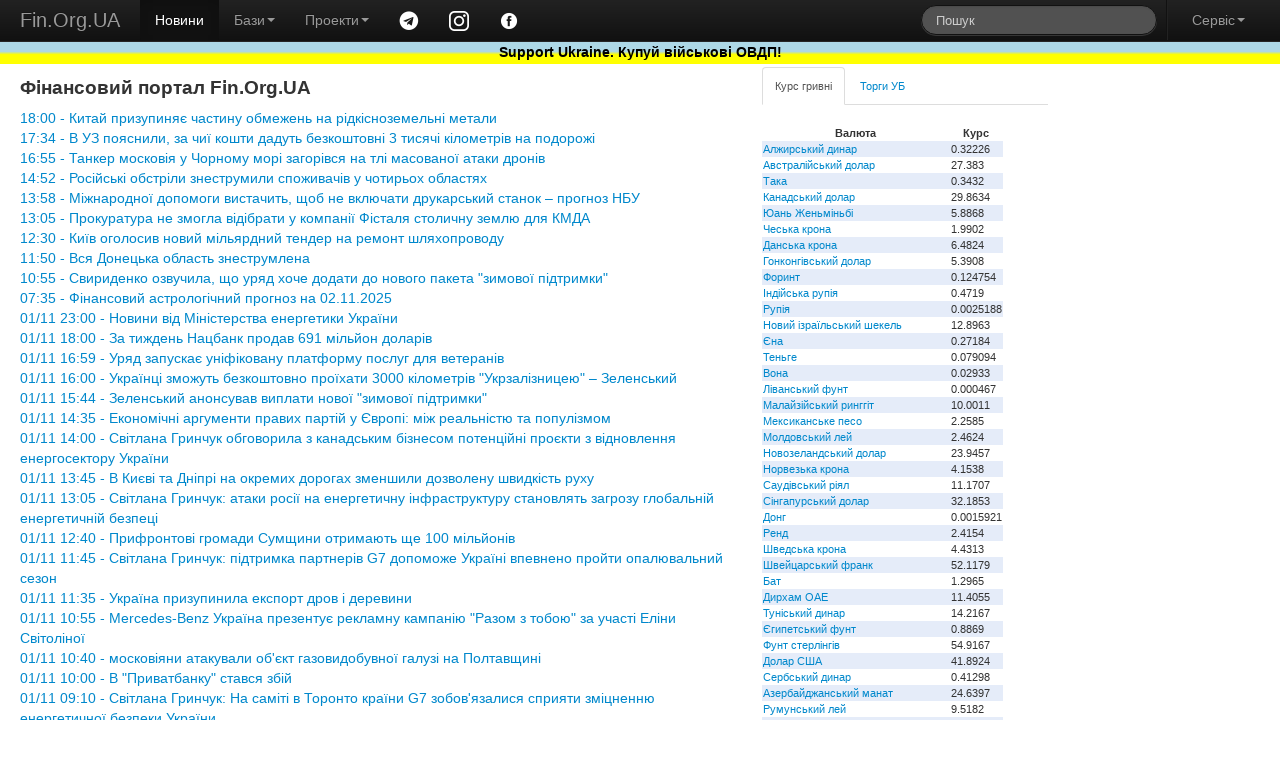

--- FILE ---
content_type: text/html; charset=windows-1251
request_url: https://www.fin.org.ua/?act=vlasnyky&id=23024
body_size: 7940
content:
<!DOCTYPE html>
<html lang="uk">
<head>
	<title>Фінансовий портал Fin.Org.UA</title>
	<meta name="description" content="Фінансовий портал Fin.Org.UA">
	<meta property="og:title" content="Фінансовий портал Fin.Org.UA"/>
	<meta property="og:url" content="http://www.fin.org.ua/"/>
<meta name="viewport" content="width=device-width, initial-scale=1.0">
<meta charset="windows-1251">
<meta name="author" content="Fin.Org.UA">

	<!--link rel="stylesheet/less" href="https://www.fin.org.ua/less/bootstrap.less" type="text/css" /-->
	<!--link rel="stylesheet/less" href="https://www.fin.org.ua/less/responsive.less" type="text/css" /-->
	<!--script src="https://www.fin.org.ua/js/less-1.3.3.min.js"></script-->
	<!--append ‘#!watch’ to the browser URL, then refresh the page. -->
	
	<link href="https://www.fin.org.ua/css/bootstrap.min.css" rel="stylesheet">
	<link href="https://www.fin.org.ua/css/bootstrap-responsive.min.css" rel="stylesheet">
	<link href="https://www.fin.org.ua/css/style.css" rel="stylesheet">

  <!-- HTML5 shim, for IE6-8 support of HTML5 elements -->
  <!--[if lt IE 9]>
    <script src="https://www.fin.org.ua/js/html5shiv.js"></script>
  <![endif]-->

  <meta http-equiv="Content-Type" content="text/html; charset=windows-1251">
	<link rel="alternate" type="application/rss+xml" title="Новини Fin.Org.UA" href="https://www.fin.org.ua/news.rss">
	<link rel="alternate" type="application/rss+xml" title="Освіта від Fin.Org.UA" href="https://www.fin.org.ua/rss_edu.php">
	
	
  <!-- Fav and touch icons -->
  <link rel="apple-touch-icon-precomposed" sizes="144x144" href="https://www.fin.org.ua/img/apple-touch-icon-144-precomposed.png">
  <link rel="apple-touch-icon-precomposed" sizes="114x114" href="https://www.fin.org.ua/img/apple-touch-icon-114-precomposed.png">
  <link rel="apple-touch-icon-precomposed" sizes="72x72" href="https://www.fin.org.ua/img/apple-touch-icon-72-precomposed.png">
  <link rel="apple-touch-icon-precomposed" href="https://www.fin.org.ua/img/apple-touch-icon-57-precomposed.png">
  <link rel="shortcut icon" href="https://www.fin.org.ua/f_ll.ico">
  
	<script type="text/javascript" src="https://www.fin.org.ua/js/jquery.min.js"></script>
	<script type="text/javascript" src="https://www.fin.org.ua/js/bootstrap.min.js"></script>
	<meta property="fb:app_id" content="187527661269557"/>
	<meta property="og:image" content="https://www.fin.org.ua/logo_fin_in.png"/>
	<meta property="og:type" content="website"/>
	
	<script data-ad-client="ca-pub-6585760710054902" async src="https://pagead2.googlesyndication.com/pagead/js/adsbygoogle.js"></script>
<script>
  (adsbygoogle = window.adsbygoogle || []).push({
    google_ad_client: "ca-pub-6585760710054902",
    enable_page_level_ads: true
  });
</script>

<!-- Global site tag (gtag.js) - Google Analytics -->
<script async src="https://www.googletagmanager.com/gtag/js?id=UA-23003254-1"></script>
<script>
  window.dataLayer = window.dataLayer || [];
  function gtag(){dataLayer.push(arguments);}
  gtag('js', new Date());

  gtag('config', 'UA-23003254-1');
</script>

</head>


<body>
<div id="fb-root"></div>
<script>(function(d, s, id) {
  var js, fjs = d.getElementsByTagName(s)[0];
  if (d.getElementById(id)) return;
  js = d.createElement(s); js.id = id;
  js.src = "//connect.facebook.net/uk_UA/all.js#xfbml=1";
  fjs.parentNode.insertBefore(js, fjs);
}(document, 'script', 'facebook-jssdk'));</script>


<div class="navbar navbar-inverse navbar-fixed-top">
	<div class="navbar-inner">
		<div class="container-fluid">
			 <a data-target=".navbar-responsive-collapse" data-toggle="collapse" class="btn btn-navbar"><span class="icon-bar"></span><span class="icon-bar"></span><span class="icon-bar"></span></a> <a href="https://www.fin.org.ua/" class="brand">Fin.Org.UA</a>
			<div class="nav-collapse collapse navbar-responsive-collapse">
				<ul class="nav">
					<li class="active">
						<a href="https://www.fin.org.ua/">Новини</a>
					</li>
					<li class="dropdown">
						 <a data-toggle="dropdown" class="dropdown-toggle" href="#">Бази<strong class="caret"></strong></a>
						<ul class="dropdown-menu">
							<li>
								<a href="https://www.fin.org.ua/ux/CEEN/">Результати торгів на УБ</a>
							</li>
							<li>
								<a href="https://www.fin.org.ua/bd_sobst.php">Власники</a>
							</li>
							<li class="divider">
							</li>
							<li class="nav-header">
								Курси валют
							</li>
							<li>
								<a href="https://www.fin.org.ua/uah/USD/">Курс гривні</a>
							</li>
													</ul>
					</li>
					<li class="dropdown">
						 <a data-toggle="dropdown" class="dropdown-toggle" href="#">Проекти<strong class="caret"></strong></a>
						<ul class="dropdown-menu">
							<!--
							<li>
								<a href="https://www.fin.org.ua/review/">Огляди</a>
							</li>
							!-->
							<li>
								<a href="https://www.fin.org.ua/enc_svyaz.php">Енциклопедія</a>
							</li>
							<li>
								<a href="https://www.fin.org.ua/antiq/">Антикваріат</a>
							</li>
							<li>
								<a href="https://www.fin.org.ua/bus.php">Освіта</a>
							</li>
						</ul>
					</li>
					<li>
						<a href="https://t.me/finorgua" target=_blank><img src="https://www.fin.org.ua/uploads/images/telegram_.png" width=20></a>
					</li>
					<li>
						<a href="https://www.instagram.com/finorgua/" target=_blank><img src="https://www.fin.org.ua/uploads/images/instagram_.png" width=20></a>
					</li>
					<li>
						<a href="https://www.facebook.com/fin.org.ua" target=_blank><img src="https://www.fin.org.ua/uploads/images/facebook_.png" width=20></a>
					</li>
				</ul>
				<ul class="nav pull-right">
					<li>
						<form class="navbar-search pull-left" action="https://www.fin.org.ua/action_search.php" method="post">
						  <input type="text" class="search-query" placeholder="Пошук" name="s_s">
						</form>
					</li>
					<li class="divider-vertical">
					</li>
					<li class="dropdown">
						 <a data-toggle="dropdown" class="dropdown-toggle" href="#">Сервіс<strong class="caret"></strong></a>
						<ul class="dropdown-menu">
							<li>
								<a href="https://www.fin.org.ua/users/">Додати новину</a>
							</li>
							<li>
								<a href="https://www.fin.org.ua/news/51002">Експорт новин</a>
							</li>
							<li>
								<a href="https://www.fin.org.ua/adv.php">Розмістити рекламу</a>
							</li>
							<li>
								<a href="https://www.fin.org.ua/contact.php">Зворотній зв'язок</a>
							</li>
						</ul>
					</li>
				</ul>
			</div>
			
		</div>
	</div>
	    <div id="blueyellow"> <a href="https://www.fin.org.ua/news/1442584"><b><font color="black">Support Ukraine. Купуй військові ОВДП!</font></b></a></div>
</div>


<div class="container-fluid" style="padding-top:50pt">
	<div class="row-fluid">
		<div class="span7">
			<div>
				<div id="main">


<h1>Фінансовий портал Fin.Org.UA</h1> <a href='news/1566364'>18:00 - Китай призупиняє частину обмежень на рідкісноземельні метали</a><br>
 <a href='news/1566365'>17:34 - В УЗ пояснили, за чиї кошти дадуть безкоштовні 3 тисячі кілометрів на подорожі</a><br>
 <a href='news/1566366'>16:55 - Танкер московія у Чорному морі загорівся на тлі масованої атаки дронів</a><br>
 <a href='news/1566361'>14:52 - Російські обстріли знеструмили споживачів у чотирьох областях</a><br>
 <a href='news/1566362'>13:58 - Міжнародної допомоги вистачить, щоб не включати друкарський станок – прогноз НБУ</a><br>
 <a href='news/1566363'>13:05 - Прокуратура не змогла відібрати у компанії Фісталя столичну землю для КМДА</a><br>
 <a href='news/1566359'>12:30 - Київ оголосив новий мільярдний тендер на ремонт шляхопроводу</a><br>
 <a href='news/1566360'>11:50 - Вся Донецька область знеструмлена</a><br>
 <a href='news/1566358'>10:55 - Свириденко озвучила, що уряд хоче додати до нового пакета "зимової підтримки"</a><br>
 <a href='news/1566356'>07:35 - Фінансовий астрологічний прогноз на 02.11.2025</a><br>
 <a href='news/1566355'>01/11 23:00 - Новини від Міністерства енергетики України</a><br>
 <a href='news/1566354'>01/11 18:00 - За тиждень Нацбанк продав 691 мільйон доларів</a><br>
 <a href='news/1566351'>01/11 16:59 - Уряд запускає уніфіковану платформу послуг для ветеранів</a><br>
 <a href='news/1566352'>01/11 16:00 - Українці зможуть безкоштовно проїхати 3000 кілометрів "Укрзалізницею" – Зеленський</a><br>
 <a href='news/1566353'>01/11 15:44 - Зеленський анонсував виплати нової "зимової підтримки"</a><br>
 <a href='news/1566347'>01/11 14:35 - Економічні аргументи правих партій у Європі: між реальністю та популізмом</a><br>
 <a href='news/1566343'>01/11 14:00 - Світлана Гринчук обговорила з канадським бізнесом потенційні проєкти з відновлення енергосектору України</a><br>
 <a href='news/1566350'>01/11 13:45 - В Києві та Дніпрі на окремих дорогах зменшили дозволену швидкість руху</a><br>
 <a href='news/1566344'>01/11 13:05 - Світлана Гринчук: атаки росії на енергетичну інфраструктуру становлять загрозу глобальній енергетичній безпеці</a><br>
 <a href='news/1566342'>01/11 12:40 - Прифронтові громади Сумщини отримають ще 100 мільйонів</a><br>
 <a href='news/1566345'>01/11 11:45 - Світлана Гринчук: підтримка партнерів G7 допоможе Україні впевнено пройти опалювальний сезон</a><br>
 <a href='news/1566339'>01/11 11:35 - Україна призупинила експорт дров і деревини</a><br>
 <a href='news/1566340'>01/11 10:55 - Mercedes-Benz Україна презентує рекламну кампанію "Разом з тобою" за участі Еліни Світоліної</a><br>
 <a href='news/1566341'>01/11 10:40 - московіяни атакували об'єкт газовидобувної галузі на Полтавщині</a><br>
 <a href='news/1566338'>01/11 10:00 - В "Приватбанку" стався збій</a><br>
 <a href='news/1566346'>01/11 09:10 - Світлана Гринчук: На саміті в Торонто країни G7 зобов'язалися сприяти зміцненню енергетичної безпеки України</a><br>
 <a href='news/1566337'>01/11 07:35 - Фінансовий астрологічний прогноз на 01.11.2025</a><br>
 <a href='news/1566334'>31/10 23:00 - Новини від Міністерства енергетики України</a><br>
 <a href='news/1566324'>31/10 21:00 - Новини 31 жовтня: Gulliver закрили, дефіцит електроенергії сповільнить ріст ВВП</a><br>
 <a href='news/1566329'>31/10 20:45 - Встановлено нульову квоту на експорт необробленої деревини (крім сосни)</a><br>
 <a href='news/1566325'>31/10 20:45 - Акції Amazon злетіли на 12%: ШІ розганяє найшвидше зростання хмарного бізнесу за роки</a><br>
 <a href='news/1566326'>31/10 20:15 - Канада хоче забрати вантажний літак московія і подарувати його Україні</a><br>
 <a href='news/1566327'>31/10 20:10 - В "Укренерго" показали графіки відключень на 1 листопада</a><br>
 <a href='news/1566335'>31/10 19:47 - Канада надає Україні 10 мільйонів канадських доларів для відновлення та захисту енергетичної інфраструктури напередодні зими</a><br>
 <a href='news/1566320'>31/10 19:15 - Трьох виробників води оштрафували за брехню про властивості на пакуванні</a><br>
 <a href='news/1566321'>31/10 18:45 - Програма "Пакунок школяра" профінансована на 78% від запланованого обсягу</a><br>
 <a href='news/1566322'>31/10 18:30 - Промисловість знизила очікування щодо перспектив розвитку</a><br>
 <a href='news/1566308'>31/10 17:59 - Частка Ощаду сягає 13,3% кредитного портфеля юридичних осіб банківської системи України</a><br>
 <a href='news/1566309'>31/10 17:55 - Мінфін розповів про жовтневі надходження до держбюджету</a><br>
 <a href='news/1566310'>31/10 17:45 - Нацбанк показав, яким буде курс долара і євро у понеділок 3 листопада</a><br>
 <a href='news/1566330'>31/10 17:35 - Міжнародний день Чорного моря: важливість басейну для світової екологічної та продовольчої безпеки </a><br>
 <a href='news/1566323'>31/10 17:30 - Банківські ліміти в Україні і за кордоном</a><br>
 <a href='news/1566311'>31/10 17:20 - До кінця року буде захищено ще сто об’єктів критичної інфраструктури</a><br>
 <a href='news/1566312'>31/10 17:16 - Дефіцит електроенергії сповільнить зростання ВВП – прогноз НБУ</a><br>
 <a href='news/1566313'>31/10 16:58 - Держслужба зайнятості розповіла про кількість вакансій з наданням житла</a><br>
 <a href='news/1566314'>31/10 16:50 - Огірки в Україні невпинно дорожчають: яка їхня вартість</a><br>
 <a href='news/1566315'>31/10 16:30 - Застосунки Uklon працюватимуть без сплати за трафік для абонентів Київстар</a><br>
 <a href='news/1566316'>31/10 16:20 - Мінрозвитку підписало угоди щодо житлових програм для ВПО</a><br>
 <a href='news/1566331'>31/10 16:18 - «ФІДНОВА ЦЕНТР»: підписано спеціальний інвестиційний договір</a><br>
 <a href='news/1566317'>31/10 16:10 - Третина росіян скаржиться, що не вистачає грошей на їжу – СЗРУ</a><br>
<br><br><a href="index.php?dnw=1" > &lt;&lt;&lt; Попередні 50 новин</a><br>				</div>
			</div>
		</div>
		<div class="span3">
			<div class="tabbable tabs-top" id="Kurs_results">
				<ul class="nav nav-tabs">
					<li class="active">
						<a href="#panel-grn" data-toggle="tab" id="tab-uah">Курс гривні</a>
					</li>
					<li>
						<a href="#panel-ux" data-toggle="tab" id="tab-ux">Торги УБ</a>
					</li>
				</ul>
				<div class="tab-content">
					<div class="tab-pane active" id="panel-grn">
						<table><tr><th>Валюта</th><th>Курс</th></tr><tr><td><a href="http://www.fin.org.ua/uah/DZD" title="DZD">Алжирський динар</a></td><td>0.32226</td></tr><tr><td><a href="http://www.fin.org.ua/uah/AUD" title="AUD">Австралійський долар</a></td><td>27.383</td></tr><tr><td><a href="http://www.fin.org.ua/uah/BDT" title="BDT">Така</a></td><td>0.3432</td></tr><tr><td><a href="http://www.fin.org.ua/uah/CAD" title="CAD">Канадський долар</a></td><td>29.8634</td></tr><tr><td><a href="http://www.fin.org.ua/uah/CNY" title="CNY">Юань Женьміньбі</a></td><td>5.8868</td></tr><tr><td><a href="http://www.fin.org.ua/uah/CZK" title="CZK">Чеська крона</a></td><td>1.9902</td></tr><tr><td><a href="http://www.fin.org.ua/uah/DKK" title="DKK">Данська крона</a></td><td>6.4824</td></tr><tr><td><a href="http://www.fin.org.ua/uah/HKD" title="HKD">Гонконгівський долар</a></td><td>5.3908</td></tr><tr><td><a href="http://www.fin.org.ua/uah/HUF" title="HUF">Форинт</a></td><td>0.124754</td></tr><tr><td><a href="http://www.fin.org.ua/uah/INR" title="INR">Індійська рупія</a></td><td>0.4719</td></tr><tr><td><a href="http://www.fin.org.ua/uah/IDR" title="IDR">Рупія</a></td><td>0.0025188</td></tr><tr><td><a href="http://www.fin.org.ua/uah/ILS" title="ILS">Новий ізраїльський шекель</a></td><td>12.8963</td></tr><tr><td><a href="http://www.fin.org.ua/uah/JPY" title="JPY">Єна</a></td><td>0.27184</td></tr><tr><td><a href="http://www.fin.org.ua/uah/KZT" title="KZT">Теньге</a></td><td>0.079094</td></tr><tr><td><a href="http://www.fin.org.ua/uah/KRW" title="KRW">Вона</a></td><td>0.02933</td></tr><tr><td><a href="http://www.fin.org.ua/uah/LBP" title="LBP">Ліванський фунт</a></td><td>0.000467</td></tr><tr><td><a href="http://www.fin.org.ua/uah/MYR" title="MYR">Малайзійський ринггіт</a></td><td>10.0011</td></tr><tr><td><a href="http://www.fin.org.ua/uah/MXN" title="MXN">Мексиканське песо</a></td><td>2.2585</td></tr><tr><td><a href="http://www.fin.org.ua/uah/MDL" title="MDL">Молдовський лей</a></td><td>2.4624</td></tr><tr><td><a href="http://www.fin.org.ua/uah/NZD" title="NZD">Новозеландський долар</a></td><td>23.9457</td></tr><tr><td><a href="http://www.fin.org.ua/uah/NOK" title="NOK">Норвезька крона</a></td><td>4.1538</td></tr><tr><td><a href="http://www.fin.org.ua/uah/SAR" title="SAR">Саудівський ріял</a></td><td>11.1707</td></tr><tr><td><a href="http://www.fin.org.ua/uah/SGD" title="SGD">Сінгапурський долар</a></td><td>32.1853</td></tr><tr><td><a href="http://www.fin.org.ua/uah/VND" title="VND">Донг</a></td><td>0.0015921</td></tr><tr><td><a href="http://www.fin.org.ua/uah/ZAR" title="ZAR">Ренд</a></td><td>2.4154</td></tr><tr><td><a href="http://www.fin.org.ua/uah/SEK" title="SEK">Шведська крона</a></td><td>4.4313</td></tr><tr><td><a href="http://www.fin.org.ua/uah/CHF" title="CHF">Швейцарський франк</a></td><td>52.1179</td></tr><tr><td><a href="http://www.fin.org.ua/uah/THB" title="THB">Бат</a></td><td>1.2965</td></tr><tr><td><a href="http://www.fin.org.ua/uah/AED" title="AED">Дирхам ОАЕ</a></td><td>11.4055</td></tr><tr><td><a href="http://www.fin.org.ua/uah/TND" title="TND">Туніський динар</a></td><td>14.2167</td></tr><tr><td><a href="http://www.fin.org.ua/uah/EGP" title="EGP">Єгипетський фунт</a></td><td>0.8869</td></tr><tr><td><a href="http://www.fin.org.ua/uah/GBP" title="GBP">Фунт стерлінгів</a></td><td>54.9167</td></tr><tr><td><a href="http://www.fin.org.ua/uah/USD" title="USD">Долар США</a></td><td>41.8924</td></tr><tr><td><a href="http://www.fin.org.ua/uah/RSD" title="RSD">Сербський динар</a></td><td>0.41298</td></tr><tr><td><a href="http://www.fin.org.ua/uah/AZN" title="AZN">Азербайджанський манат</a></td><td>24.6397</td></tr><tr><td><a href="http://www.fin.org.ua/uah/RON" title="RON">Румунський лей</a></td><td>9.5182</td></tr><tr><td><a href="http://www.fin.org.ua/uah/TRY" title="TRY">Турецька ліра</a></td><td>0.9963</td></tr><tr><td><a href="http://www.fin.org.ua/uah/XDR" title="XDR">СПЗ (спеціальні права запозичення)</a></td><td>56.8833</td></tr><tr><td><a href="http://www.fin.org.ua/uah/BGN" title="BGN">Болгарський лев</a></td><td>24.7562</td></tr><tr><td><a href="http://www.fin.org.ua/uah/EUR" title="EUR">Євро</a></td><td>48.4088</td></tr><tr><td><a href="http://www.fin.org.ua/uah/GEL" title="GEL">Ларі</a></td><td>15.4499</td></tr><tr><td><a href="http://www.fin.org.ua/uah/PLN" title="PLN">Злотий</a></td><td>11.3727</td></tr><tr><td><a href="http://www.fin.org.ua/uah/XAU" title="XAU">Золото</a></td><td>168557</td></tr><tr><td><a href="http://www.fin.org.ua/uah/XAG" title="XAG">Срібло</a></td><td>2055</td></tr><tr><td><a href="http://www.fin.org.ua/uah/XPT" title="XPT">Платина</a></td><td>66848.96</td></tr><tr><td><a href="http://www.fin.org.ua/uah/XPD" title="XPD">Паладій</a></td><td>61549.15</td></tr></table><p> Курси валют, встановлені НБУ на 03.11.2025 					</div>
					<div class="tab-pane" id="panel-ux">
						Торги на УБ зупинено.<br />
<a href="https://www.fin.org.ua/ux/UNAF">Історичні дані можна переглянути тут</a>
					</div>

				</div>
				<p><i><b>
<p>Beneath tickers' streams<br />Rapid currents of data flow,<br />Trading algorithms. </p>
</b>- Fin.Org.UA
						</i></p>			</div>
	</div>
		<div class="span2">
			
			<script>(function(d, s, id) {
			  var js, fjs = d.getElementsByTagName(s)[0];
			  if (d.getElementById(id)) return;
			  js = d.createElement(s); js.id = id;
			  js.src = "//connect.facebook.net/uk_UA/all.js#xfbml=1&appId=187527661269557";
			  fjs.parentNode.insertBefore(js, fjs);
			}(document, 'script', 'facebook-jssdk'));</script>
			<div class="fb-like-box" data-href="https://www.facebook.com/fin.org.ua" data-width="230" data-colorscheme="light" data-show-faces="true" data-header="false" data-stream="false" data-show-border="false"></div>
			</div>
	</div>
	<div class="row-fluid">
		<div class="span4">
			<a href="https://www.fin.org.ua/bus.php" ><h4>Освіта</h4></a>
			
<a href="http://www.fin.org.ua/buss.php?i=144">Відкрито безкоштовний доступ для українців до навчальних програм Genius з 1 листопада до 4 грудня</a><br>
<a href="http://www.fin.org.ua/buss.php?i=143">10 наших найпопулярніших курсів із free</a><br>
<a href="http://www.fin.org.ua/buss.php?i=142">Безкоштовні курси для українців</a><br>
<a href="http://www.fin.org.ua/buss.php?i=141">Безкоштовні онлайн-сервіси вивчення мов для українців</a><br>
<a href="http://www.fin.org.ua/buss.php?i=140">Освітній онлайн-курс «Деривативи на ринках агропродовольчої продукції в Україні та світі» - USAID FST</a><br>
<a href="http://www.fin.org.ua/buss.php?i=139">Основи фінансів та інвестицій</a><br>
<a href="http://www.fin.org.ua/buss.php?i=138">Коронавірусна інфекція: факти проти паніки</a><br>
<a href="http://www.fin.org.ua/buss.php?i=137">Class Central’s Top 100 MOOCs of All Time (2019 edition)</a><br>
<a href="http://www.fin.org.ua/buss.php?i=136">100+ Free Online Courses to Learn about the UN’s Sustainable Development Goals</a><br>
<a href="http://www.fin.org.ua/buss.php?i=135">200 Best Free Coursera Courses in 2019</a><br>
		</div>
		<div class="span4">
			<h4>Каталог антикварних цінних паперів</h4>
			<table>
			<tbody><tr>
			 	<th colspan="2">Емітент</th>
				<th>Рік випуску</th>
			</tr><tr>
					<td></td>
					<td>
						<a href="https://www.fin.org.ua/antiq/cb_full.php?i=2&amp;dnw=&amp;otr=&amp;country="><b>Russo loan (russo is stolen name as a long list of stolen in moskovia)</b>
						<br><h6>Залізничний займ - московська імперія </h6></a></td>
					<td>1880</td>
				</tr><tr>
					<td></td>
					<td>
						<a href="https://www.fin.org.ua/antiq/cb_full.php?i=5&amp;dnw=&amp;otr=&amp;country="><b>Russo loan (russo is stolen name as a long list of stolen in moskovia)</b>
						<br><h6>Облігації четирьохвідсоткового золотого займу - московська імперія </h6></a></td>
					<td>1889</td>
				</tr><tr>
					<td><img src="https://www.fin.org.ua/share/cb_20071205215843Untitled-7_resize_1.jpg" alt="Товариство Моршано-Сизранської залізниці"></td>
					<td>
						<a href="https://www.fin.org.ua/antiq/cb_full.php?i=18&amp;dnw=&amp;otr=&amp;country="><b>Товариство Моршано-Сизранської залізниці</b>
						<br><h6>Облігація для заміни акцій моршано-сизранської  залізниці  - московська імперія </h6></a></td>
					<td>1889</td>
				</tr><tr>
					<td><img src="https://www.fin.org.ua/share/enmz_sh_sm.jpg" alt="Russo-Belge action de deux cent cinquante roubles"></td>
					<td>
						<a href="https://www.fin.org.ua/antiq/cb_full.php?i=9&amp;dnw=&amp;otr=&amp;country="><b>Russo-Belge action (russo is stolen name as a long list of stolen in moskovia)</b>
						<br><h6>Russo-Belge action de deux cent cinquante roubles</h6></a></td>
					<td>1895</td>
				</tr><tr>
					<td></td>
					<td>
						<a href="https://www.fin.org.ua/antiq/cb_full.php?i=3&amp;dnw=&amp;otr=&amp;country="><b>Металургійне товариство Ural-Volga</b>
						<br><h6>Облігації металургійного товариства Урал-Волга - московська імперія </h6></a></td>
					<td>1896</td>
				</tr>
				<tr>
				<th colspan="3">Папери з 1 по 5 <a class="r" href="https://www.fin.org.ua/antiq/cb_list.php?dnw=1&amp;i=&amp;otr=&amp;country=">Папери з 6 по 10</a></th>
				</tr>
				</tbody></table>
			<br>
		</div>
		<div class="span4">
			<a href="https://www.fin.org.ua/enc_svyaz.php?r=11" ><h4>Енциклопедія</h4></a>
			<a href="http://www.fin.org.ua/enc.php?t=441">IBAN IBAN (міжнародний номер банківського рахунку) IBAN (International Bank Account Number)</a><br>
<a href="http://www.fin.org.ua/enc.php?t=440">Оверсайт Оверсайт Oversight</a><br>
<a href="http://www.fin.org.ua/enc.php?t=439"> Електронна валютна ліцензія E-licence</a><br>
<a href="http://www.fin.org.ua/enc.php?t=438"> Банк-кореспондент Correspondent bank</a><br>
<a href="http://www.fin.org.ua/enc.php?t=437"> Імунізація облігації Immunization</a><br>
<a href="http://www.fin.org.ua/enc.php?t=434">Бессрочная облигация Безстрокова облігація Perpetual bond</a><br>
<a href="http://www.fin.org.ua/enc.php?t=433"> НОРМАТИВ ДОСТАТНОСТІ (АДЕКВАТНОСТІ) РЕГУЛЯТИВНОГО КАПІТАЛУ Regulatory capital adequacy ratio</a><br>
<a href="http://www.fin.org.ua/enc.php?t=432">Депозитный сертификат НБУ Депозитний сертифікат НБУ Сertificate of deposit of NBU</a><br>
<a href="http://www.fin.org.ua/enc.php?t=431">ГЭП ГЕП gap</a><br>
<a href="http://www.fin.org.ua/enc.php?t=430">  Independence Standards Board</a><br>
		</div>
	</div>
</div>
<div class="navbar navbar-inverse navbar-static-bottom">
	<div class="navbar-inner">
		<div class="container-fluid">
			<div id="meta">
					Ідея &copy; 1999-2025 <b>Fin.Org.UA</b><br /> Bcі матеріали на сайті не призначені для комерційного використання. У випадку використання Ви повинні виконувати вимоги до розповсюдження, які зазначені на ресурсі-власнику інформації. 
		Адміністрація сайту не несе відповідальності за матеріали, розміщені відвідувачами. 
		Розповсюдження матеріалів, які належать <b>Fin.Org.UA</b>, дозволяється за умови розміщення гіперпосилання <a href="http://www.fin.org.ua">http://www.fin.org.ua</a>				
				<div id="counters" style="float:left; width:100%">
					<a href="https://www.fin.org.ua/map.php" class="a">Карта сайту</a> 

            				
			
				</div>
			</div>
		</div>
	</div>
</div>
</body>
</html>


--- FILE ---
content_type: text/html; charset=utf-8
request_url: https://www.google.com/recaptcha/api2/aframe
body_size: 267
content:
<!DOCTYPE HTML><html><head><meta http-equiv="content-type" content="text/html; charset=UTF-8"></head><body><script nonce="kNaQNMSAtvJygjLtyVG6_Q">/** Anti-fraud and anti-abuse applications only. See google.com/recaptcha */ try{var clients={'sodar':'https://pagead2.googlesyndication.com/pagead/sodar?'};window.addEventListener("message",function(a){try{if(a.source===window.parent){var b=JSON.parse(a.data);var c=clients[b['id']];if(c){var d=document.createElement('img');d.src=c+b['params']+'&rc='+(localStorage.getItem("rc::a")?sessionStorage.getItem("rc::b"):"");window.document.body.appendChild(d);sessionStorage.setItem("rc::e",parseInt(sessionStorage.getItem("rc::e")||0)+1);localStorage.setItem("rc::h",'1762108472246');}}}catch(b){}});window.parent.postMessage("_grecaptcha_ready", "*");}catch(b){}</script></body></html>